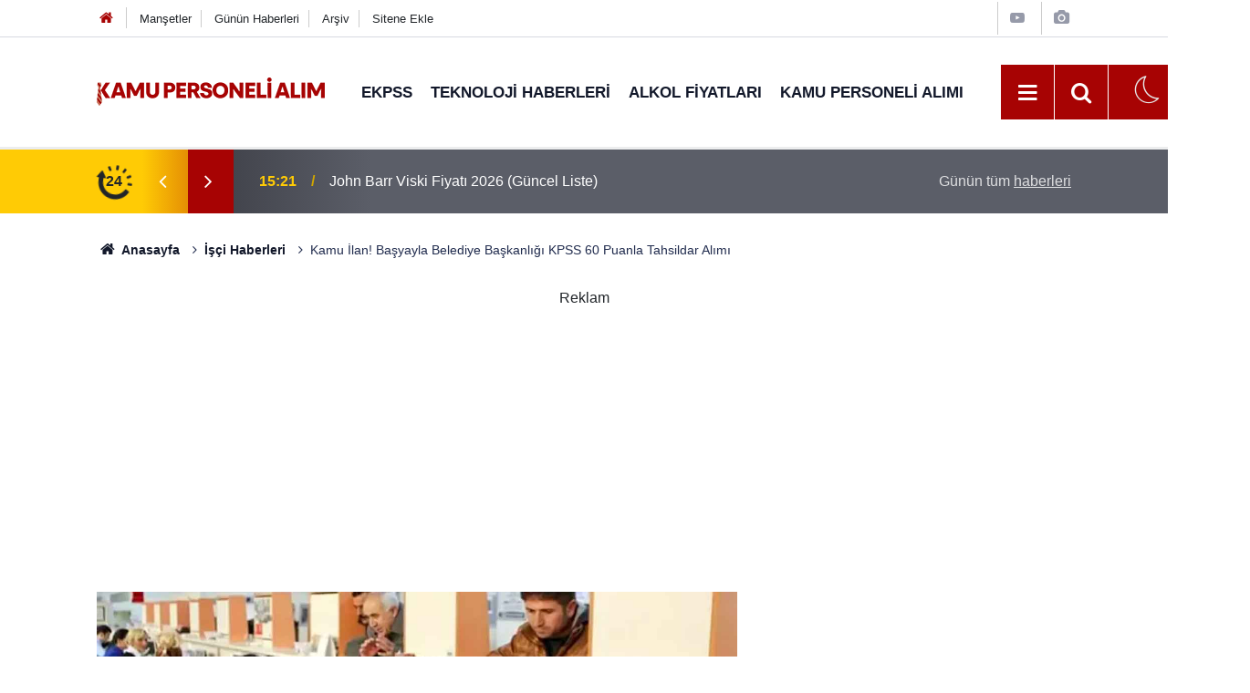

--- FILE ---
content_type: text/html; charset=utf-8
request_url: https://www.google.com/recaptcha/api2/aframe
body_size: 268
content:
<!DOCTYPE HTML><html><head><meta http-equiv="content-type" content="text/html; charset=UTF-8"></head><body><script nonce="f-GSjLc_ryhP6QRZve0Xhw">/** Anti-fraud and anti-abuse applications only. See google.com/recaptcha */ try{var clients={'sodar':'https://pagead2.googlesyndication.com/pagead/sodar?'};window.addEventListener("message",function(a){try{if(a.source===window.parent){var b=JSON.parse(a.data);var c=clients[b['id']];if(c){var d=document.createElement('img');d.src=c+b['params']+'&rc='+(localStorage.getItem("rc::a")?sessionStorage.getItem("rc::b"):"");window.document.body.appendChild(d);sessionStorage.setItem("rc::e",parseInt(sessionStorage.getItem("rc::e")||0)+1);localStorage.setItem("rc::h",'1768743351165');}}}catch(b){}});window.parent.postMessage("_grecaptcha_ready", "*");}catch(b){}</script></body></html>